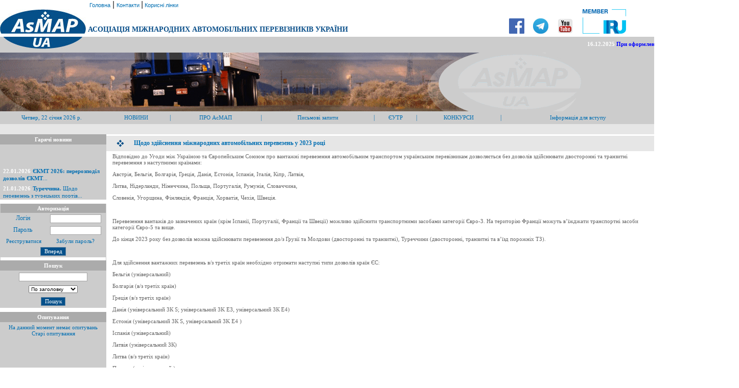

--- FILE ---
content_type: text/html
request_url: http://www.asmap.org.ua/index1.php?idt=68511&langid=1
body_size: 29616
content:
<html>
<head>
<META content="text/html; charset=windows-1251" http-equiv="Content-Type">
<META name="Author" content="M. Churkin">
<LINK href="/includes/style.css" rel=stylesheet>
<script language="JavaScript">
<!--
function win()
        {
        subscribe=window.open("","subscribe","width=300,height=200,top=0,left=0,titlebar=no,toolbar=no,location=no,status=no,menubar=no,scrollbars=no,resizable=no");
        subscribe.document.open();
        subscribe.document.write("<html><head><title>пЮЯЯШКЙЮ МНБНЯРЕИ</title></head><body topmargin='0' leftmargin='0' marginwidth='0' marginheight='0'><table width='300' height='200' border='0' cellspacing='0' cellpadding='0'><tr><td height='180' align='center' valign='middle' style='font-family:Verdana;font-size:11px;'>хДЕР ОНДОХЯЙЮ, ФДХРЕ...</td></tr><tr><td height='20' align='center' valign='middle'><font style='font-family:Verdana;font-size:9px;color:#CCCCCC'></font></a></td></tr></table></body></html>");
        subscribe.document.close();
        document.sr_subscribe.submit();
        }
//-->
</script>

<SCRIPT language=javascript>
<!--
function obj_find(what, where)
{var x,p;
if(!where) where=document;
if(!(x=where[what]) && where.all) x=where.all[what];
for (i=0;!x&&i<where.forms.length;i++) x=where.forms[i][what];
for(i=0;!x&&where.layers&&i<where.layers.length;i++) x=obj_find(what, where.layers[i].document);
return x;}

function sub_over(num)
{var x,i;
for (i=0; i<5; i++) if (num != i) sub_out(i);
if ((x=obj_find("sub"+num)) != null) {v = 'show';
  if (x.style) {x = x.style; v='visible';}
  x.visibility=v;}
}

function sub_out(num)
{if ((x=obj_find("sub"+num)) != null) {
  v = 'hide';
  if (x.style) {x = x.style; v='hidden';}
  x.visibility=v;}
}
//-->
</SCRIPT>

<!--img width="1600" height="143" style="position: absolute; background-color: rgb(204, 204, 204);* src=/images/index_Canvas.gif-->
<!--img width="1600" height="143" style="position: absolute; display: block; background-color: rgb(204, 204, 204); width: 1280px; height: 115px;" src=/images/text.gif-->
<!--script src="https://code.createjs.com/createjs-2015.11.26.min.js"></script-->
<script src="libs/createjs-2015.11.26.min.js"></script>
<!--script src="/index_Canvas.js"></script-->
<script src="libs/index_Canvas.js"></script>
<script>
var canvas, stage, exportRoot, anim_container, dom_overlay_container, fnStartAnimation;
function init() {
	canvas = document.getElementById("canvas");
	anim_container = document.getElementById("animation_container");
	dom_overlay_container = document.getElementById("dom_overlay_container");
	var comp=AdobeAn.getComposition("AA951CFCC31C604089676144F184C6F6");
	var lib=comp.getLibrary();
	var loader = new createjs.LoadQueue(false);
	loader.addEventListener("fileload", function(evt){handleFileLoad(evt,comp)});
	loader.addEventListener("complete", function(evt){handleComplete(evt,comp)});
	var lib=comp.getLibrary();
	loader.loadManifest(lib.properties.manifest);
}
function handleFileLoad(evt, comp) {
	var images=comp.getImages();	
	if (evt && (evt.item.type == "image")) { images[evt.item.id] = evt.result; }	
}
function handleComplete(evt,comp) {
	//This function is always called, irrespective of the content. You can use the variable "stage" after it is created in token create_stage.
	var lib=comp.getLibrary();
	var ss=comp.getSpriteSheet();
	var queue = evt.target;
	var ssMetadata = lib.ssMetadata;
	for(i=0; i<ssMetadata.length; i++) {
		ss[ssMetadata[i].name] = new createjs.SpriteSheet( {"images": [queue.getResult(ssMetadata[i].name)], "frames": ssMetadata[i].frames} )
	}
	exportRoot = new lib.index_Canvas();
	stage = new lib.Stage(canvas);	
	//Registers the "tick" event listener.
	fnStartAnimation = function() {
		stage.addChild(exportRoot);
		createjs.Ticker.setFPS(lib.properties.fps);
		createjs.Ticker.addEventListener("tick", stage);
	}	    
	//Code to support hidpi screens and responsive scaling.
	function makeResponsive(isResp, respDim, isScale, scaleType) {		
		var lastW, lastH, lastS=1;		
		window.addEventListener('resize', resizeCanvas);		
		resizeCanvas();		
		function resizeCanvas() {			
			var w = lib.properties.width, h = lib.properties.height;			
			var iw = window.innerWidth, ih=window.innerHeight;			
			var pRatio = window.devicePixelRatio || 1, xRatio=iw/w, yRatio=ih/h, sRatio=1;			
			if(isResp) {                
				if((respDim=='width'&&lastW==iw) || (respDim=='height'&&lastH==ih)) {                    
					sRatio = lastS;                
				}				
				else if(!isScale) {					
					if(iw<w || ih<h)						
						sRatio = Math.min(xRatio, yRatio);				
				}				
				else if(scaleType==1) {					
					sRatio = Math.min(xRatio, yRatio);				
				}				
				else if(scaleType==2) {					
					sRatio = Math.max(xRatio, yRatio);				
				}			
			}			
			canvas.width = w*pRatio*sRatio;			
			canvas.height = h*pRatio*sRatio;
			canvas.style.width = dom_overlay_container.style.width = anim_container.style.width =  w*sRatio+'px';				
			canvas.style.height = anim_container.style.height = dom_overlay_container.style.height = h*sRatio+'px';
			stage.scaleX = pRatio*sRatio;			
			stage.scaleY = pRatio*sRatio;			
			lastW = iw; lastH = ih; lastS = sRatio;            
			stage.tickOnUpdate = false;            
			stage.update();            
			stage.tickOnUpdate = true;		
		}
	}
	makeResponsive(false,'both',false,1);	
	AdobeAn.compositionLoaded(lib.properties.id);
	fnStartAnimation();
}
</script>

<title>АСОЦІАЦІЯ МІЖНАРОДНИХ АВТОМОБІЛЬНИХ ПЕРЕВІЗНИКІВ УКРАЇНИ</title>
</head>
<body leftmargin=0 topmargin=0>
<table cellpadding=0 cellspacing=0 border=0 width=100%>
<tr>
<td align=center valign=bottom></td>
<td align=left valign=bottom>&nbsp;<a href=/index.php?langid=1> Головна</a> |<!--a href=/forums/index.php target=_newblank>Форум</a> |--> <a href=/index1.php?page=cont&langid=1> Контакти </a>|<a href=/index1.php?page=link&langid=1> Корисні лінки </a>  </td>
</tr>
<tr>
<td align=center valign=bottom><img src=/images/asmap_1.jpg></td>
<td align=left valign=bottom><font face=verdana color=#06518A class=h><b>&nbsp;АСОЦІАЦІЯ МІЖНАРОДНИХ АВТОМОБІЛЬНИХ ПЕРЕВІЗНИКІВ УКРАЇНИ</td>
<td align=left valign=bottom><a href="https://www.facebook.com/ASMAP.Ukraine/" target="_blank"><img src=/images/asmap_f.png width="30" border=0 ></td>
<td align=left valign=bottom><a href="https://t.me/asmap_ua" target="_blank"><img src=/images/asmap_tel.jpg width="30" border=0 ></td>
<td align=left valign=bottom><a href="https://www.youtube.com/channel/UClKk30xAcODjhDj8jqnmvYA/videos" target="_blank"><img src=/images/asmap_y.jpg width="30" border=0 ></td>
<td><a href="https://www.iru.org" target="_blank"><img src=/images/IRU_Logo.png border=0></a></td>
<!--td><a href="?page=glavn&langid=1&act="><img src=/images/ua.jpg border=0></a><!--<img src=/images/en.jpg ><a href="?page=glavn&langid=2&act="><img src=/images/ru.jpg border=0></a>--></td-->
</tr>
<tr>
<td align=right height=6 width=100% colspan=6>
</td>
</tr>
<tr>
<td align=center valign=top bgcolor=#cccccc><img src=/images/asmap_2.jpg></td>
<td align=right bgcolor=#cccccc colspan=5 class=p2>
<MARQUEE  BEHAVIOR=SCROLL SCROLLAMOUNT=2 SCROLLDELAY=1 width=100% height=15 onmouseover='this.scrollAmount =0;' onmouseout='this.scrollAmount =2;'>

<b>16.12.2025</b>&nbsp;<a href=/index1.php?idt=69413><font color=blue><b>При оформленні декларації Т1 вибирай АсМАП!</b></font></a>&nbsp;&nbsp;&nbsp;&nbsp;<b>16.06.2025</b>&nbsp;<a href=/index1.php?idt=69423><b>Шановні перевізники для Ваших послуг TIR-паркінг АсМАП України!</b></a>&nbsp;&nbsp;&nbsp;&nbsp;<b>04.02.2022</b>&nbsp;<a href=/index1.php?idt=64479><b>Доставка книжок МДП кур’єрською службою доставки.</b></a>&nbsp;&nbsp;&nbsp;&nbsp;<b>14.04.2014</b>&nbsp;<a href=/index1.php?idt=62497><font color=#B01D53><b>Почни з себе, нe давай хабарів!</b></font></a>&nbsp;&nbsp;&nbsp;&nbsp;</MARQUEE>


</td>
</tr>
<tr>
<td align=left width=100% colspan=7 bgcolor=#cccccc>
<body onload="init();" style="margin:0px;">
	<div id="animation_container" style="background-color:rgba(204, 204, 204, 1.00); width:1280px; height:115px">
		<canvas id="canvas" width="1280" height="115" style="position: absolute; display: block; background-color:rgba(204, 204, 204, 1.00);"></canvas>
		<div id="dom_overlay_container" style="pointer-events:none; overflow:hidden; width:1280px; height:115px; position: absolute; left: 0px; top: 0px; display: block;">
		</div>
	</div>
</body>
<!--object classid="clsid:D27CDB6E-AE6D-11cf-96B8-444553540000"
codebase="http://download.macromedia.com/pub/shockwave/cabs/flash/swflash.cab#version=6,0,0,0"
width="1280" height="115" >
      <param name="movie" value="/images/1_nl.swf" />
      <param name="quality" value="high" />
      <param name="scale" value="noborder" />
      <param name="wmode" value="transparent" />
          <param name=menu value=false>
      <param name="bgcolor" value="#FFFFFF" />
      <embed src="/images/main_nl.swf"
width="1000" height="115" quality="high" scale="noborder" wmode="transparent" bgcolor="#FFFFFF" menu="false"
type="application/x-shockwave-flash" pluginspage="http://www.macromedia.com/go/getflashplayer"></embed>
    </object-->
</td>
</tr>
<tr>

<td align=right bgcolor=#cccccc colspan=6>





<!-- BODY START HERE -->
<TABLE cellSpacing=0 cellPadding=0 width="100%" bgColor=#a5a5a5 border=0 >
  <TBODY>
  <TR>
    <TD align=CENTER class=p1>
<!-- START of main menu -->
      <SCRIPT language=JavaScript>
<!--
menusSub="<A HREF='/view_news.php?langid=1' >Інформація Департаментів Секретаріату Асоціації </A> | <A HREF='/index3.php?page=news&langid=1&title=новин' >Список новин</A>  "
imageSub="<!--A HREF='/index4.php?page=slovo&langid=1' >Президент АсМАП </A--><A HREF='/index4.php?page=information_asma&langid=1' >Інформація про АсМАП </A> | <A HREF='/index1.php?page=statut&langid=1' >Статут</A> | <A HREF='/prew.php?td=62125&ccs=2;?>' >Кодекс професійної етики</A> | <A HREF='/index4.php?page=adress&langid=1' >Адреса та реквізити</A> | <A HREF='/index4.php?page=information_rada&langid=1' >Рада та Ревізійна комісія</A> | <A HREF='/indexs.php?page=secretariat&langid=1' >Секретаріат  </A> | <A HREF='/index4.php?page=tir&langid=1' > Відділ МДП   </A> | <A HREF='/index4.php?page=vstup&langid=1' > Інформація для вступу  </A>"
visaSub="<!--A HREF='/index1.php?page=zapP&langid=1' >Письмові запити </A>  <A HREF='/index1.php?page=visaP&langid=1' >Візи Республіки Польща </A> | <A HREF='/index1.php?page=visaH&langid=1' >Візи Угорщини </A>  | <A HREF='/index1.php?page=visaLy&langid=1' >Візи Литви </A-->"
miscSub="<A HREF='http://www2.asmap.org.ua/forums/index.php?showforum=4' > Техніка  </A> | <A HREF='http://www2.asmap.org.ua/forums/index.php?showforum=5' >Запчастини</A> | <A HREF='http://www2.asmap.org.ua/forums/index.php?showforum=6' >Послуги</A> | <A HREF='http://www2.asmap.org.ua/forums/index.php?showforum=7' >Різне</A>"
tutorialSub="<A HREF='/index1.php?page=perevozchik&langid=1' >Кращий перевізник року</A> | <A HREF='/index1.php?page=avar&langid=1' >За роботу без аварій та Всеукраїнський конкурс професійної майстерності водіїв</A> | <A HREF='/index1.php?page=manG&langid=1' >Відзнака МСАТ для керівників АТП</A> "
tutSub=" "

//-->
</SCRIPT>

<TABLE cellSpacing=0 cellPadding=1 width=100% bgColor=#cccccc border=0 class=p1><TR>

  <TD align=center width=200 class=p5 height=25>Четвер, 22 cічня 2026 р. <br>
    </td>
  <TD align=center  onmouseover="this.style.backgroundColor='#E6E6E6';" onmouseout="this.style.backgroundColor='#cccccc';"> <A  onmouseover=FadeIn(menusSub) href="javascript://">НОВИНИ</A></td>
  <TD align=center width=1> | </td>
  <TD align=center  onmouseover="this.style.backgroundColor='#E6E6E6';" onmouseout="this.style.backgroundColor='#cccccc';"><A  onmouseover=FadeIn(imageSub) href="javascript://">ПРО АсМАП</A></td>
  <TD align=center width=1> | </td>
  <TD align=center  onmouseover="this.style.backgroundColor='#E6E6E6';" onmouseout="this.style.backgroundColor='#cccccc';"><A  onmouseover=FadeIn(imageSub) href="/index1.php?page=zapP&langid=1">Письмові запити</A></td>
  <TD align=center width=1> | </td>
  <TD align=center  onmouseover="this.style.backgroundColor='#E6E6E6';" onmouseout="this.style.backgroundColor='#cccccc';"><A onmouseover=FadeIn(tutSub) href="/view_news.php?langid=1&dept=19">ЄУТР</A></td>
  <TD align=center width=1> | </td>
  <TD align=center  onmouseover="this.style.backgroundColor='#E6E6E6';" onmouseout="this.style.backgroundColor='#cccccc';"><A  onmouseover=FadeIn(tutorialSub) href="javascript://">КОНКУРСИ</A></td>
  <TD align=center width=1> | </td>
  <TD align=center  onmouseover="this.style.backgroundColor='#E6E6E6';" onmouseout="this.style.backgroundColor='#cccccc';"><A  onmouseover=FadeIn(tutSub) href="/index4.php?page=vstup&langid=1">Інформація для вступу</A></td>
  <!--TD align=center  onmouseover="this.style.backgroundColor='#E6E6E6';" onmouseout="this.style.backgroundColor='#cccccc';"><A  onmouseover=FadeIn(tutSub) href="/trans_sys.php?act=view">ДОШКА ОГОЛОШЕНЬ</A></td-->
  <!--TD align=center width=1> | </td-->
  <!--TD align=center  onmouseover="this.style.backgroundColor='#E6E6E6';" onmouseout="this.style.backgroundColor='#cccccc';"><A onmouseover=FadeIn(tutSub) href="/guest.php?act=add">ГОСТЬОВА</A></td-->







   </TR>

   <TR><TD colspan=17 bgcolor=#e6e6e6 height=20>

            <SCRIPT language=JavaScript>
<!--
fadeFace="verdana";
fadeSize="1";
fadeWidth="100%";
fadeHeight=[1, "lines"] // You can make the second string "lines" or "px".
fadeSpeed=15; // Lower the number the faster, in milliseconds.
fadePause=50; // The length of the pause when switching messages, in milliseconds.

// both colors must be the same length to work correctly
colors=["#330099", "#3300CC", "#3300FF", "#3333FF", "#3366FF", "#3399FF", "#33CCFF", "#33FFFF", "#000000"]
linkcolors=["#330099", "#3300CC", "#3300FF", "#3333FF", "#3366FF", "#3399FF", "#33CCFF", "#33FFFF", "#006Eb2"]

///////////// NO MORE CONFIGURING BELOW THIS LINE /////////////

IE=document.all;NS=document.layers;NS6=document.getElementById&&!document.all;BRs='';thehex=-1;theStr="";
if (fadeHeight[1]=="lines") for (i=0;i<fadeHeight[0];i++) {BRs+="<BR>"}
if (NS) {document.write('<ILAYER id=fadeLayer><FONT SIZE="'+fadeSize+'" FACE="'+fadeFace+'">'+((!NS)?BRs:'')+'<LAYER id=fadeLayer width='+fadeWidth+((fadeHeight[1]=="px")?" height="+fadeHeight+"":"")+' TOP=0 LEFT=0></LAYER></ILAYER>')}
else {document.write('<DIV id=baseFadeLayer style="position:relative;width:'+fadeWidth+((fadeHeight[1]=="px")?";height:"+fadeHeight+"":"")+'"><FONT SIZE="'+fadeSize+'" FACE="'+fadeFace+'">'+BRs+'<DIV id=fadeLayer STYLE="position:absolute;top:0;left:0;z-index:2;width:100%" ALIGN=CENTER></DIV></DIV>')}

function fadeText(type, which) {
if(window.fadetimeout){clearTimeout(fadetimeout);fadetimeout=''}
textStr=""
if (thehex<colors.length-1&&type=="in"||thehex>-1&&type=="out") {
if(type=="in"){thehex++;theStr=which}
else{thehex--;}
textStr="<FONT FACE=verdana SIZE=2 COLOR='"+colors[thehex]+"'>";
textStrs=theStr.split('>')

// If links in the string, adds colors to them
if (textStrs.length>1) {
for (i=0;i<textStrs.length;i++) {
textStr+=textStrs[i]+((i<textStrs.length-1)?">":"")
if (textStrs[i].charAt(textStrs[i].length-1).toLowerCase()=="a")textStr+="</FONT><FONT COLOR="+colors[thehex]+""+((NS6)?" SIZE="+fadeSize+" FACE="+fadeFace:"")+">"
if (textStrs[i].charAt(textStrs[i].indexOf('<')+1).toLowerCase()=="a")textStr+="<FONT COLOR="+linkcolors[thehex]+">"}}

// If no links in the string, just outputs original string
else {textStr+=theStr}

if(thehex==-1){textStr=""}

// Writes the string
// NS6 writes to 2 layers making the fade smoother
if (NS6)document.getElementById('fadeLayer').innerHTML=textStr;
if (IE)fadeLayer.innerHTML=textStr;
if (NS){document.layers["fadeLayer"].document.layers["fadeLayer"].document.write("<DIV ALIGN='CENTER'>"+textStr+"</DIV>")
document.layers["fadeLayer"].document.layers["fadeLayer"].document.close()}

fadetimeout=setTimeout('fadeText("'+type+'", "'+which+'")', fadeSpeed);}}

function FadeIn(message) {
if(window.tryingfade){clearTimeout(tryingfade);tryingfade="";}
if(thehex==-1){tryingfade=setTimeout('fadeText("in", "'+message+'")',fadeSpeed*2);}
else if (thehex<colors.length-1&&message==theStr||message!=theStr&&thehex>-1||thehex&&thehex<colors.length-1){
tryingfade=setTimeout('FadeIn("'+message+'")',fadeSpeed)
if(thehex==colors.length-1){fadeText('out')}}}

function FadeOut() {
if(window.tryingfade){clearTimeout(tryingfade);tryingfade="";}
fadeText('out');}

//-->
</SCRIPT>
          </TD></TR></TABLE></TD></TR></TABLE>
</CENTER>


<!-- BODY END HERE -->





</td>
</tr>
</table>
<table cellpadding=0 cellspacing=0 border=0 height=60% >
<tr>
<td align=center bgcolor=#cccccc class=p1  valign=top width=200>

<table cellpadding=4 cellspacing=0 border=0 bgcolor=#7f7f7f height=100>
 <tr>
  <td align=center bgcolor=#ababab class=p2  valign=top width=200 >

  Гарячі новини</td></tr>
   <tr><td align=center bgcolor=#cccccc   valign=top>

<MARQUEE DIRECTION=up BEHAVIOR=SCROLL SCROLLAMOUNT=1 SCROLLDELAY=10 width=100% height=100 onmouseover='this.scrollAmount =0;' onmouseout='this.scrollAmount =1;'><table cellpadding=1 cellspacing=1 border=0  width=200><tr><td valign=top align=left height=15><b> <span class=p2>22.01.2026</b></span>&nbsp;</b><font class=p4><a href=/index1.php?idt=69647&langid=1><b>ЄКМТ 2026: перерозподіл дозволів ЄКМТ</b>...</a>&nbsp;&nbsp;&nbsp;&nbsp;</td></tr></table><table cellpadding=1 cellspacing=1 border=0  width=200><tr><td valign=top align=left height=15><b> <span class=p2>21.01.2026</b></span>&nbsp;</b><font class=p4><a href=/index1.php?idt=69646&langid=1><b>Туреччина.</b> Щодо перевезень з турецьких портів...</a>&nbsp;&nbsp;&nbsp;&nbsp;</td></tr></table><table cellpadding=1 cellspacing=1 border=0  width=200><tr><td valign=top align=left height=15><b> <span class=p2>16.01.2026</b></span>&nbsp;</b><font class=p4><a href=/index1.php?idt=69645&langid=1><b>Щодо проведення вебінару з правил застосування електронної системи дозволів ЄКМТ</b>...</a>&nbsp;&nbsp;&nbsp;&nbsp;</td></tr></table><table cellpadding=1 cellspacing=1 border=0  width=200><tr><td valign=top align=left height=15><b> <span class=p2>14.01.2026</b></span>&nbsp;</b><font class=p4><a href=/index1.php?idt=69642&langid=1><b>Щодо видачі дозволів ЄКМТ.</b>...</a>&nbsp;&nbsp;&nbsp;&nbsp;</td></tr></table><table cellpadding=1 cellspacing=1 border=0  width=200><tr><td valign=top align=left height=15><b> <span class=p2>14.01.2026</b></span>&nbsp;</b><font class=p4><a href=/index1.php?idt=69641&langid=1><b>Щодо оформлення дозволів квоти 2026 року на проїзд по територіях іноземних держав за копіями ...</a>&nbsp;&nbsp;&nbsp;&nbsp;</td></tr></table><table cellpadding=1 cellspacing=1 border=0  width=200><tr><td valign=top align=left height=15><b> <span class=p2>12.01.2026</b></span>&nbsp;</b><font class=p4><a href=/index1.php?idt=69639&langid=1><b>Про звернення АсМАП України щодо роботи Прикордонної ветеринарної інспекції Польщі в Дорохусь...</a>&nbsp;&nbsp;&nbsp;&nbsp;</td></tr></table></MARQUEE>
</td></tr>
<tr><td align=center bgcolor=#ffffff class=p2  valign=top width=200 height=3></td></tr><tr>
</table>


<center>


<table cellpadding=3 cellspacing=0 border=0 bgcolor=#7f7f7f>
<tr>
<td align=center bgcolor=#ababab class=p2  valign=top width=200 colspan=2>Авторизація</td></tr>
<form action=/login.php method=post>
<tr><td align=center bgcolor=#cccccc class=p1  valign=top>Логін</td><td align=center bgcolor=#cccccc class=p1  valign=top><input  type=text name=username style="width: 100px;"></td></tr>
<tr><td align=center bgcolor=#cccccc class=p1  valign=top>Пароль</td><td align=center bgcolor=#cccccc class=p1  valign=top><input type=password name=password style="width: 100px;"></td></tr>
<tr><td align=center bgcolor=#cccccc class=p1  valign=top ><a href=/registration.php?act=add>&nbsp;Реєструватися</a></td><td align=center bgcolor=#cccccc class=p1  valign=top ><a href=/rem_pas.php?act=add>Забули пароль?</a></td></tr>
<tr><td align=center bgcolor=#cccccc class=p1 colspan=2 valign=top><input type=submit value='Вперед' style="cursor:hand; background: #05508A; border: 1pt solid #5C819E; color: white"></td></tr>
<tr><td align=center bgcolor=#ffffff class=p2  valign=top width=200 height=3 colspan=2></td></tr><tr>
</form>
</table>

</center>


<table cellpadding=4 cellspacing=0 border=0 bgcolor=#7f7f7f>
 <tr>
  <td align=center bgcolor=#ababab class=p2  valign=top width=200>Пошук</td></tr>
 <tr><form action=/search.php method=post>
  <td align=center bgcolor=#cccccc class=p1  valign=top><input type=text name=search></td></tr><tr><td align=center bgcolor=#cccccc class=p1  valign=top><select name=type style="font-size:10px; width=134px"><option value=zagol>По заголовку</option><option value=text>По тексту</option><option value=key>Ключьові слова</option></td></tr>
 <tr><td align=center bgcolor=#cccccc class=p1  valign=top ><input type=hidden value='1' name=langid><input type=submit value='Пошук' style="cursor:hand; background: #05508A; border: 1pt solid #5C819E; color: white"></td></tr>
 <tr><td align=center bgcolor=#ffffff class=p2  valign=top width=200 height=3 ></td></tr><tr>
  </form>
 </table>


<table cellpadding=4 cellspacing=0 bgcolor=#7f7f7f border=0 valign=top>
<tr>
<td align=center bgcolor=#ababab class=p2  valign=top width=200 >Опитування</td></tr>
<tr><td align=left bgcolor=#cccccc class=p1  valign=top >

<center><font class=p5>На данний момент немає опитувань<br><center><a href='/vote.php'>Старі опитування</a>
</td></tr>
</table>

</td>
<td bgcolor=#ffffff width=100% align=left valign=top class=p4>
<table border=0 cellpadding=0 cellspacing=0 valign=top width=100%><tr><td height=3 bgcolor=#ffffff width=100% colspan=2></td></tr><tr><td bgcolor=#E6E6E6 class=p1 align=center valign=middle height=30 width=5%><img src=images/pict.gif ></td><td bgcolor=#E6E6E6 width=95% class=p1 align=left valign=middle height=30><b>Щодо здійснення міжнародних автомобільних перевезень у 2023 році</b></td></tr><tr><td colspan=3 bgcolor=#ffffff height=100% valign=top class=p><table border=0 cellpadding=0 cellspacing=4 width=100% ><tr><td width=15>&nbsp;</td><td width=100% #E1EBE0 valign=top class=p4><p>Відповідно до Угоди між Україною та Європейським Союзом про вантажні перевезення автомобільним транспортом українським перевізникам дозволяється без дозволів здійснювати двосторонні та транзитні перевезення з наступними країнами:</p>

<p>Австрія, Бельгія, Болгарія, Греція, Данія, Естонія, Іспанія, Італія, Кіпр, Латвія,</p>

<p>Литва, Нідерланди, Німеччина, Польща, Португалія, Румунія, Словаччина,</p>

<p>Словенія, Угорщина, Фінляндія, Франція, Хорватія, Чехія, Швеція.</p>

<p>&nbsp;</p>

<p>Перевезення вантажів до зазначених країн (крім Іспанії, Португалії, Франції та Швеції) можливо здійснити транспортними засобами категорії Євро-3. На територію Франції можуть в&rsquo;їжджати транспортні засоби категорії Євро-5 та вище.</p>

<p>До кінця 2023 року без дозволів можна здійснювати перевезення до/з Грузії та Молдови (двосторонні та транзитні), Туреччини (двосторонні, транзитні та в&rsquo;їзд порожніх ТЗ).</p>

<p>&nbsp;</p>

<p>Для здійснення вантажних перевезень в/з третіх країн необхідно отримати наступні типи дозволів країн ЄС:</p>

<p>Бельгія (універсальний)</p>

<p>Болгарія (в/з третіх країн)</p>

<p>Греція (в/з третіх країн)</p>

<p>Данія (універсальний 3К S; універсальний 3K E3, універсальний 3К Е4)</p>

<p>Естонія (універсальний 3К S, універсальний 3K E4 )</p>

<p>Іспанія (універсальний)</p>

<p>Латвія (універсальний 3К)</p>

<p>Литва (в/з третіх країн)</p>

<p>Польща ( універсальний )</p>

<p>Португалія (універсальний 3К&nbsp; S)</p>

<p>Румунія (в/з третіх країн)</p>

<p>Словаччина (в/з третіх країн)</p>

<p>Словенія (в/з третіх країн)</p>

<p>Фінляндія (в/з третіх країн)</p>

<p>Франція (універсальний Е5)</p>

<p>Чехія (універсальний 3K)</p>

<p>Швеція (в/з третіх країн Е5; в/з третіх країн Е6 )</p>

<p>&nbsp;</p>

<p>На сьогодні на ПВД були передані дозволи на міжнародні перевезення квоти 2023 року наступних країн:&nbsp;Азербайджан, Вірменія, Греція, Данія, Іспанія, Латвія, Македонія, Молдова, Норвегія, Португалія, Словаччина, Туреччина, Туркменістан, Угорщина, Фінляндія, Хорватія, Чехія.</p>

<p>Наявні в пунктах видачі дозволи відображаються на сайті Укртрансбезпеки в розділі &laquo;Рух дозволів&raquo; за посиланням <a href="http://ekis.dsbt.gov.ua:9998/exch/showmove.html" style="color:blue; text-decoration:underline" target="_blank">http://ekis.dsbt.gov.ua:9998/exch/showmove.html</a>.</p>

<p>Замовити дозволи на міжнародні перевезення можна он-лайн в особистому кабінеті Системи &laquo;ШЛЯХ&raquo;.</p>

<p><span class="p3">Департамент транспортної політики</span></p>
</td></tr></table></td></tr></table></td>
</tr>
</table>
<table cellpadding=8 cellspacing=0 bgcolor=#7f7f7f border=0 valign=center width=100%>
<tr>
<td colspan=8 align=center bgcolor=#ababab class=p2  valign=center>Рекомендуємо до співпраці</td></tr>
<noindex>
<tr>
<td align=center bgcolor=#cccccc class=p1  valign=center >
<center><a href='http://www.uts.in.ua' target=_blank><img border=0 src='/images/uts.jpg' alt='www.uts.in.ua'>
</td>
<td align=center bgcolor=#cccccc class=p1  valign=center >
<center><a href='/index1.php?idt=69467&langid=1' target=_blank><img border=0 src='/images/helpDasmap.png' style="width:190px">
</td>
<td align=center bgcolor=#cccccc class=p1  valign=center >
<center><a href='https://auto-pravo.com/' target=_blank><img border=0 src='/images/auto_pravo.png' alt=''>
</td>
<td align=center bgcolor=#cccccc class=p1  valign=center >
<center><a href='/index1.php?idt=69413' ><img alt="" src="/images/t1.jpg" style="width:189px" />
</td>
<td align=center bgcolor=#cccccc class=p1  valign=center >
<center><a href='https://asap-advokat.com/' target=_blank><img border=0 src='/images/asap.gif' alt=''>
</td>
<td align=center bgcolor=#cccccc class=p1  valign=center >
<center><a href='https://www.nkcasmap.com.ua/' target=_blank><img border=0 src='/images/nkc.jpg' alt='https://www.nkcasmap.com.ua/'>
</td>
<!--td align=center bgcolor=#cccccc class=p1  valign=center >
<center><a href='/info/shell/shell.pdf' target=_blank><img border=0 src='/info/shell/shell.png' alt=''>
</td>
<td align=center bgcolor=#cccccc class=p1  valign=center >
<center><a href='https://kyivavtotech.com.ua/?utm_source=asmap&utm_medium=banner&utm_campaign=asmap_nov&utm_id=ban' rel="nofollow" target=_blank><img border=0 src='/images/kyivavtotech.gif' style="width:189px">
</td-->
<td align=center bgcolor=#cccccc class=p1  valign=center >
<center><a href='/index1.php?idt=69423' rel="nofollow" target=_blank><img border=0 src='/images/tir_p.gif' style="width:190px">
</td>
</tr>
<tr>
<td colspan=8 align=center bgcolor=#ababab class=p2  valign=center width=100% ></td>
</tr>
<tr>
<td align=center bgcolor=#cccccc class=p1  valign=center >
<center><a href='https://tirepd.iru.org/' target=_blank><img border=0 src='/images/tirepd.jpg' alt='http://www.tirepd.org/'>
</td>
<td align=center bgcolor=#cccccc class=p1  valign=center >
<center><a href='https://www.iru.org/apps/transpark-app' rel="nofollow" target=_blank><img border=0 src='/images/transparklogo_home.png' alt='www.iru.org/index/transpark-app'>
</td>
<td align=center bgcolor=#cccccc class=p1  valign=center >
<center><a href='https://www.youtube.com/channel/UClKk30xAcODjhDj8jqnmvYA' rel="nofollow" target=_blank><img border=0 src='/images/ak.jpg' alt=''>
</td>
<!--td align=center bgcolor=#cccccc class=p1  valign=center >
<center><a href='https://stenalinefreight.com/%D0%BF%D0%BE%D1%80%D0%BE%D0%BC-%D0%B4%D0%BE-%D1%88%D0%B2%D0%B5%D1%86%D1%96%D1%97' rel="nofollow" target=_blank><img border=0 src='/images/StenaLine.gif' alt='https://stenaline.com/' style="width:190px">
</td>
<td align=center bgcolor=#cccccc class=p1  valign=center >
<center><a href='http://www.gps.ua/' rel="nofollow" target=_blank><img border=0 src='/images/logo_gps.png' alt='www.gps.ua'>
</td-->
<!--td align=center bgcolor=#cccccc class=p1  valign=center >
<center><a href='/prew.php?td=62185&ccs=2'><img border=0 src='/images/tov_serv.gif' alt=''>
</td-->
<td align=center bgcolor=#cccccc class=p1  valign=center >
<center><a href='/downloads/pko_ugb.pdf' target=_blank><img border=0 src='/images/ugb.png' alt=''>
</td>
<td align=center bgcolor=#cccccc class=p1  valign=center >
<center><a href='/info/ob_rek.pdf' target=_blank><img border=0 src='/images/ob_logo.jpg' alt=''>
</td>
<td align=center bgcolor=#cccccc class=p1  valign=center >
<center><a href='https://persha.ua/' target=_blank><img border=0 src='/images/LogoP.png' alt='РЎС‚СЂР°С‚РµРіС–С‡РЅРёР№ РїР°СЂС‚РЅРµСЂ'>
</td>
<td align=center bgcolor=#cccccc class=p1  valign=center >
</td>
<!--td align=center bgcolor=#cccccc class=p1  valign=center >
</td-->
</tr>
</noindex>
<tr><td colspan=7width=100% height=20 align=center bgcolor=#05508A><font size=1 color=#ffffff >Copyright &copy; by AsMAP &nbsp;&nbsp;&nbsp;&nbsp;&nbsp;&nbsp;  Powered by <a href=http://www.vis-design.com rel="nofollow"><font size=1 color=#ffffff >Vis-A-Vis</td>
</tr>
</table>
</body>
</html>

--- FILE ---
content_type: application/javascript
request_url: http://www.asmap.org.ua/libs/index_Canvas.js
body_size: 16655
content:
(function (cjs, an) {

var p; // shortcut to reference prototypes
var lib={};var ss={};var img={};
lib.ssMetadata = [
		{name:"index_Canvas_atlas_", frames: [[0,0,1021,283],[0,285,1004,210],[0,497,1004,208],[0,707,314,140]]}
];


// symbols:



(lib.Image1 = function() {
	this.initialize(ss["index_Canvas_atlas_"]);
	this.gotoAndStop(0);
}).prototype = p = new cjs.Sprite();



(lib.Image11 = function() {
	this.initialize(ss["index_Canvas_atlas_"]);
	this.gotoAndStop(1);
}).prototype = p = new cjs.Sprite();



(lib.Image9 = function() {
	this.initialize(ss["index_Canvas_atlas_"]);
	this.gotoAndStop(2);
}).prototype = p = new cjs.Sprite();



(lib.Shape5 = function() {
	this.initialize(ss["index_Canvas_atlas_"]);
	this.gotoAndStop(3);
}).prototype = p = new cjs.Sprite();



(lib.Shape12 = function(mode,startPosition,loop) {
	this.initialize(mode,startPosition,loop,{});

	// Shape Sublayer 1
	this.shape = new cjs.Shape();
	var sprImg_shape = cjs.SpriteSheetUtils.extractFrame(ss["index_Canvas_atlas_"],1);
	sprImg_shape.onload = function(){
		this.shape.graphics.bf(sprImg_shape, null, new cjs.Matrix2D(1,0,0,1,-502,-105)).s().p("EhObAQaMAAAggzMCc3AAAMAAAAgzg")
	}.bind(this);

	this.timeline.addTween(cjs.Tween.get(this.shape).wait(1));

}).prototype = p = new cjs.MovieClip();
p.nominalBounds = new cjs.Rectangle(-502,-105,1004,210);


(lib.Shape10 = function(mode,startPosition,loop) {
	this.initialize(mode,startPosition,loop,{});

	// Shape Sublayer 1
	this.shape = new cjs.Shape();
	var sprImg_shape = cjs.SpriteSheetUtils.extractFrame(ss["index_Canvas_atlas_"],2);
	sprImg_shape.onload = function(){
		this.shape.graphics.bf(sprImg_shape, null, new cjs.Matrix2D(1,0,0,1,-502,-104)).s().p("EhObAQQMAAAggfMCc3AAAMAAAAgfg")
	}.bind(this);

	this.timeline.addTween(cjs.Tween.get(this.shape).wait(1));

}).prototype = p = new cjs.MovieClip();
p.nominalBounds = new cjs.Rectangle(-502,-104,1004,208);


(lib.Shape6 = function(mode,startPosition,loop) {
	this.initialize(mode,startPosition,loop,{});

	// Shape Sublayer 1
	this.shape = new cjs.Shape();
	this.shape.graphics.f("#FFFFFF").s().p("AgbOQIAA8fIA3AAIAAcfg");
	this.shape.setTransform(-1.6,0);

	this.timeline.addTween(cjs.Tween.get(this.shape).wait(1));

}).prototype = p = new cjs.MovieClip();
p.nominalBounds = new cjs.Rectangle(-4.4,-91.2,5.6000000000000005,182.4);


(lib.Shape5_1 = function(mode,startPosition,loop) {
	this.initialize(mode,startPosition,loop,{});

	// Shape Sublayer 1
	this.instance = new lib.Shape5();
	this.instance.parent = this;
	this.instance.setTransform(907,8,0.7616,0.7658);

	this.timeline.addTween(cjs.Tween.get(this.instance).wait(1));

	// Shape Sublayer 1
	this.shape = new cjs.Shape();
	this.shape.graphics.f("#CCCCCC").s().p("AogJqQj8gyjChdQjChdhrh5Qhuh8AAiJQAAiIBuh9QBrh4DCheQDChcD8gzQEEg1EcAAQEeAAEEA1QD8AzDBBcQDDBeBrB4QBtB9AACIQAACJhtB8QhrB5jDBdQjBBdj8AyQkEA2keAAQkcAAkEg2g");
	this.shape.setTransform(1009.6,64.6);

	this.timeline.addTween(cjs.Tween.get(this.shape).wait(1));

}).prototype = p = new cjs.MovieClip();
p.nominalBounds = new cjs.Rectangle(869.4,-2.6,280.4,134.4);


(lib.Shape4 = function(mode,startPosition,loop) {
	this.initialize(mode,startPosition,loop,{});

	// Shape Sublayer 1
	this.shape = new cjs.Shape();
	this.shape.graphics.f("#FFFFFF").s().p("AgQDwQg/gjg0gnIAAAWIkNAAIAAjHIBRAAQhThugOh2IBrAAQAhBKBCBHQB+CEDlBnQB9A5CTAqg");

	this.timeline.addTween(cjs.Tween.get(this.shape).wait(1));

}).prototype = p = new cjs.MovieClip();
p.nominalBounds = new cjs.Rectangle(-41.6,-24,83.30000000000001,48);


(lib.Shape3 = function(mode,startPosition,loop) {
	this.initialize(mode,startPosition,loop,{});

	// Shape Sublayer 1
	this.shape = new cjs.Shape();
	this.shape.graphics.f("#FFFFFF").s().p("EA7ZAKkQkTg4jThmQjVhlh0iDQh4iJAAiUQAAiVB4iIQB0iFDVhlQAtgWAxgTMiR4AAAIAAiJMCZyAAAQDoglD6ABQD6gBDoAlIF5AAIAABaQB4AnBoAxQDTBlB1CFQB4CIAACVQAACUh4CJQh1CDjTBlQjUBmkTA4QkdA6k3AAQk3AAkdg6g");
	this.shape.setTransform(33.575,62.8497);

	this.timeline.addTween(cjs.Tween.get(this.shape).wait(1));

}).prototype = p = new cjs.MovieClip();
p.nominalBounds = new cjs.Rectangle(-559.2,-10.5,1185.6,146.7);


(lib.Shape2 = function(mode,startPosition,loop) {
	this.initialize(mode,startPosition,loop,{});

	// Shape Sublayer 1
	this.shape = new cjs.Shape();
	var sprImg_shape = cjs.SpriteSheetUtils.extractFrame(ss["index_Canvas_atlas_"],0);
	sprImg_shape.onload = function(){
		this.shape.graphics.bf(sprImg_shape, null, new cjs.Matrix2D(1,0,0,1,-510.5,-141.5)).s().p("EhPwAWHMAAAgsNMCfhAAAMAAAAsNg")
	}.bind(this);

	this.timeline.addTween(cjs.Tween.get(this.shape).wait(1));

}).prototype = p = new cjs.MovieClip();
p.nominalBounds = new cjs.Rectangle(-510.5,-141.5,1021,283);


// stage content:
(lib.index_Canvas = function(mode,startPosition,loop) {
	this.initialize(mode,startPosition,loop,{});

	// Layer 28
	this.instance = new lib.Shape5_1("single",0);
	this.instance.parent = this;
	this.instance.setTransform(-16.85,-4.15,1.0065,1);

	this.timeline.addTween(cjs.Tween.get(this.instance).wait(395));

	// Layer 10
	this.instance_1 = new lib.Shape4("single",0);
	this.instance_1.parent = this;
	this.instance_1.setTransform(36.15,92.85,1.3998,1.3998);
	this.instance_1.alpha = 0.1992;

	this.timeline.addTween(cjs.Tween.get(this.instance_1).wait(395));

	// Layer 9
	this.instance_2 = new lib.Shape3("single",0);
	this.instance_2.parent = this;
	this.instance_2.setTransform(527.2,6.8,0.9665,1);
	this.instance_2.alpha = 0.1992;

	this.timeline.addTween(cjs.Tween.get(this.instance_2).wait(395));

	// Layer 6
	this.instance_3 = new lib.Shape6("single",0);
	this.instance_3.parent = this;
	this.instance_3.setTransform(1025.25,72.8,0.2857,1.1623);
	this.instance_3.alpha = 0.3008;
	this.instance_3._off = true;

	this.timeline.addTween(cjs.Tween.get(this.instance_3).wait(16).to({_off:false},0).to({x:888.25,y:70.45},4).to({x:751.2,y:68.15},4).to({x:614.2,y:65.8},4).to({x:477.15,y:63.5},4).to({x:340.15,y:61.15},4).to({x:271.65,y:60},2).to({x:281.8,y:60.2},1).wait(1).to({x:291.95,y:60.35},0).to({x:312.25,y:60.75},2).to({x:322.4,y:60.9},1).wait(1).to({x:332.55,y:61.1},0).to({x:352.9,y:61.5},2).to({x:363.05,y:61.65},1).wait(1).to({x:373.2,y:61.85},0).wait(1).to({x:383.35,y:62.05},0).wait(1).to({x:393.5,y:62.2},0).wait(1).to({x:403.65,y:62.4},0).wait(1).to({x:393.65,y:62.8},0).to({x:343.65,y:64.8},5).to({x:358.2},2).to({x:365.45,y:64.75},1).wait(1).to({x:372.75},0).to({x:387.3},2).to({x:394.55,y:64.7},1).wait(1).to({x:401.8},0).to({x:416.35},2).to({x:423.6,y:64.65},1).wait(1).to({x:430.9},0).to({x:445.45},2).to({x:452.7,y:64.6},1).wait(1).to({x:460},0).to({x:481.8},3).to({x:489.05,y:64.55},1).wait(1).to({x:496.35},0).to({x:510.9},2).to({x:518.15,y:64.5},1).wait(1).to({x:525.4},0).to({x:539.95},2).to({x:547.25,y:64.45},1).wait(1).to({x:554.5},0).to({x:576.3},3).to({x:583.6,y:64.4},1).wait(1).to({x:590.85},0).to({x:605.4},2).to({x:612.65,y:64.35},1).wait(1).to({x:619.95},0).to({x:634.5},2).to({x:641.75,y:64.3},1).wait(1).to({x:649},0).to({x:663.55},2).to({x:670.8,y:64.25},1).wait(1).to({x:678.1},0).to({x:699.9},3).to({x:707.2,y:64.2},1).wait(1).to({x:714.45},0).to({x:729},2).to({x:736.25,y:64.15},1).wait(1).to({x:743.55},0).to({x:758.1},2).to({x:765.35,y:64.1},1).wait(1).to({x:772.6},0).to({x:787.15},2).to({x:794.4,y:64.05},1).wait(1).to({x:801.7},0).to({x:816.25},2).to({x:823.5,y:64},1).wait(1).to({x:830.8},0).wait(1).to({x:838.05},0).wait(1).to({x:830.85},0).to({x:384.45},62).to({x:488.1},38).to({x:490.85},1).wait(2).to({x:496.3},0).to({x:730.85},43).to({x:820.85},100).to({x:39.65},16).to({x:-9.15},1).wait(6));

	// Layer 5
	this.instance_4 = new lib.Shape6("single",0);
	this.instance_4.parent = this;
	this.instance_4.setTransform(1011.2,61.6);
	this.instance_4.alpha = 0.3008;
	this.instance_4._off = true;

	this.timeline.addTween(cjs.Tween.get(this.instance_4).wait(35).to({_off:false},0).to({x:474.4},8).to({x:475.1,y:61.55},1).wait(1).to({x:475.85},0).to({x:477.3,y:61.45},2).to({x:478},1).wait(1).to({x:478.7,y:61.4},0).to({x:480.15,y:61.3},2).to({x:480.85},1).wait(1).to({x:481.6,y:61.25},0).wait(1).to({x:482.3,y:61.2},0).wait(1).to({x:483.05},0).to({x:484.45,y:61.1},2).to({x:485.2},1).wait(1).to({x:485.9,y:61.05},0).to({x:487.35,y:60.95},2).to({x:488.05},1).wait(1).to({x:488.8,y:60.9},0).wait(1).to({x:489.5,y:60.85},0).wait(1).to({x:490.2},0).to({x:491.65,y:60.75},2).to({x:492.35},1).wait(1).to({x:493.1,y:60.7},0).wait(1).to({x:493.8,y:60.65},0).wait(1).to({x:494.55},0).to({x:496.7,y:60.5},3).to({x:497.4},1).wait(1).to({x:498.1,y:60.45},0).wait(1).to({x:498.85,y:60.4},0).wait(1).to({x:499.55},0).to({x:501,y:60.3},2).to({x:501.7},1).wait(1).to({x:502.45,y:60.25},0).to({x:503.85,y:60.15},2).to({x:504.6},1).wait(1).to({x:505.3,y:60.1},0).wait(1).to({x:506.05,y:60.05},0).wait(1).to({x:506.75},0).to({x:508.2,y:59.95},2).to({x:508.9},1).wait(1).to({x:509.6,y:59.9},0).wait(1).to({x:510.35,y:59.85},0).wait(1).to({x:511.05},0).to({x:513.2,y:59.7},3).to({x:513.95},1).wait(1).to({x:514.65,y:59.65},0).wait(1).to({x:515.35,y:59.6},0).wait(1).to({x:516.1},0).to({x:517.55,y:59.5},2).to({x:518.25},1).wait(1).to({x:518.95,y:59.45},0).to({x:520.4,y:59.35},2).to({x:521.15},1).wait(1).to({x:521.85,y:59.3},0).wait(1).to({x:522.55,y:59.25},0).wait(1).to({x:523.3},0).wait(1).to({x:524,y:59.2},0).wait(1).to({x:522.5},0).to({x:486.1},24).to({x:451.25},23).to({x:422.45},19).to({x:393.65},19).to({x:381.5},8).to({x:380},1).wait(2).to({x:382.35},0).to({x:485},44).to({x:485.3},3).to({x:485.45},1).wait(1).to({x:485.55},0).to({x:485.95},4).to({x:486.1},1).wait(1).to({x:486.2},0).to({x:486.6},4).to({x:486.75},1).wait(1).to({x:486.85},0).to({x:487.35},5).to({x:487.5},1).wait(1).to({x:487.6},0).to({x:488},4).to({x:488.15},1).wait(1).to({x:488.25},0).to({x:488.75},5).to({x:488.9},1).wait(1).to({x:489},0).to({x:489.4},4).to({x:489.55},1).wait(1).to({x:489.65},0).to({x:490.05},4).to({x:490.2},1).wait(1).to({x:490.3},0).to({x:490.8},5).to({x:490.95},1).wait(1).to({x:491.05},0).to({x:491.45},4).to({x:491.6},1).wait(1).to({x:491.7},0).to({x:492.1},4).to({x:492.25},1).wait(1).to({x:492.35},0).to({x:492.85},5).to({x:493},1).wait(1).to({x:493.1},0).to({x:493.5},4).to({x:493.65},1).wait(1).to({x:493.75},0).to({x:494.25},5).to({x:494.4},1).wait(1).to({x:494.5},0).to({x:494.9},4).to({x:495.05},1).wait(1).to({x:495.15},0).to({x:495.55},4).to({x:495.7},1).wait(1).to({x:495.8},0).to({x:715.45},16).to({x:1013.3},19).to({x:1029},1).wait(6));

	// Layer 4
	this.instance_5 = new lib.Shape6("single",0);
	this.instance_5.parent = this;
	this.instance_5.setTransform(-9.15,76.8,0.2857,1.1623);
	this.instance_5.alpha = 0.3008;
	this.instance_5._off = true;

	this.timeline.addTween(cjs.Tween.get(this.instance_5).wait(28).to({_off:false},0).to({x:558.05},16).to({x:541.8,y:76.55},1).wait(1).to({x:525.5,y:76.25},0).wait(1).to({x:509.25,y:76},0).wait(1).to({x:508.5},0).to({x:503.9},6).to({x:498.55},7).to({x:493.2},7).to({x:487.85},7).to({x:483.25},6).to({x:477.9},7).to({x:472.55},7).to({x:467.2},7).to({x:461.85},7).to({x:457.25},6).to({x:451.9},7).to({x:446.55},7).to({x:441.2},7).to({x:435.85},7).to({x:431.25},6).to({x:425.9},7).to({x:420.55},7).to({x:415.2},7).to({x:409.85},7).to({x:405.25},6).to({x:824.9},34).to({x:837.25},1).wait(4).to({x:829.15},0).to({x:496.25},41).to({x:524.1},20).to({x:546.35},16).to({x:576.95},22).to({x:608.95},23).to({x:640.95},23).to({x:656.25},11).to({x:985.35},10).to({x:1018.25},1).wait(6));

	// Layer 3
	this.instance_6 = new lib.Shape12("single",0);
	this.instance_6.parent = this;
	this.instance_6.setTransform(495.15,17.3);
	this.instance_6.alpha = 0;
	this.instance_6._off = true;

	this.timeline.addTween(cjs.Tween.get(this.instance_6).wait(230).to({_off:false},0).to({alpha:0.3281},6).to({alpha:0.6094},5).to({alpha:0.9492},6).to({alpha:1},1).wait(1).to({y:17.85},0).to({y:20.75},5).to({y:23.6},5).to({y:26.5},5).to({y:29.35},5).to({y:32.25},5).to({y:35.1},5).to({y:38},5).to({y:40.85},5).to({y:43.75},5).to({y:46},4).to({y:48.9},5).to({y:51.75},5).to({y:54.65},5).to({y:57.5},5).to({y:60.4},5).to({y:63.25},5).to({y:66.15},5).to({y:69},5).to({y:71.3},4).to({y:74.15},5).to({y:77.05},5).to({y:79.9},5).to({y:82.8},5).to({y:85.65},5).to({y:88.55},5).to({y:91.4},5).to({y:94.3},5).to({y:97.15},5).to({y:98.3},2).to({alpha:0.6016},2).to({alpha:0},3).wait(1));

	// Layer 2
	this.instance_7 = new lib.Shape10("single",0);
	this.instance_7.parent = this;
	this.instance_7.setTransform(478.4,91.2);
	this.instance_7.alpha = 0;
	this.instance_7._off = true;

	this.timeline.addTween(cjs.Tween.get(this.instance_7).wait(115).to({_off:false},0).to({alpha:0.3281},6).to({alpha:0.6094},5).to({alpha:0.9492},6).to({alpha:1},1).wait(1).to({y:90.75},0).to({y:89.3},3).to({y:87.9},3).to({y:86.45},3).to({y:85.05},3).to({y:83.65},3).to({y:82.2},3).to({y:80.8},3).to({y:79.35},3).to({y:78.45},2).to({y:77},3).to({y:75.6},3).to({y:74.15},3).to({y:72.75},3).to({y:71.35},3).to({y:69.9},3).to({y:68.5},3).to({y:67.05},3).to({y:66.15},2).to({y:64.7},3).to({y:63.3},3).to({y:61.85},3).to({y:60.95},2).to({y:59.5},3).to({y:58.1},3).to({y:56.65},3).to({y:55.25},3).to({y:53.85},3).to({y:52.4},3).to({y:51},3).to({y:49.55},3).to({y:48.65},2).to({y:47.2},3).to({y:45.8},3).to({y:44.35},3).to({y:42.95},3).to({y:41.55},3).to({y:40.1},3).to({y:38.7},3).to({y:37.25},3).to({y:36.8},1).to({_off:true},1).wait(146));

	// Layer 1
	this.instance_8 = new lib.Shape2("single",0);
	this.instance_8.parent = this;
	this.instance_8.setTransform(508.8,-13.6);
	this.instance_8.alpha = 0;

	this.timeline.addTween(cjs.Tween.get(this.instance_8).to({alpha:0.8008},4).to({alpha:1},1).wait(1).to({x:508.45},0).to({x:507.7},2).to({x:506.95},2).to({x:506.2},2).to({x:505.4},2).to({x:504.7},2).to({x:503.95},2).to({x:503.2},2).to({x:502.45},2).to({x:501.7},2).to({x:500.95},2).to({x:500.2},2).to({x:499.45},2).to({x:498.65},2).to({x:497.95},2).to({x:497.2},2).to({x:496.45},2).to({x:495.7},2).to({x:494.95},2).to({x:494.2},2).to({x:493.45},2).to({x:492.7},2).to({x:491.95},2).to({x:491.2},2).to({x:490.45},2).to({x:489.7},2).to({x:488.95},2).to({x:488.2},2).to({x:487.45},2).to({x:486.7},2).to({x:485.95},2).to({x:485.2},2).to({x:484.45},2).to({x:483.7},2).to({x:482.95},2).to({x:482.2},2).to({x:481.45},2).to({x:480.7},2).to({x:479.95},2).to({x:479.2},2).to({x:478.45},2).to({x:477.7},2).to({x:476.95},2).to({x:476.2},2).to({x:475.45},2).to({x:474.7},2).to({x:473.95},2).to({x:473.2},2).to({x:472.45},2).to({x:471.7},2).to({x:470.95},2).to({x:470.2},2).to({x:469.45},2).to({x:468.7},2).to({x:467.95},2).to({x:467.2},2).to({x:466.45},2).to({x:465.7},2).to({x:464.95},2).to({x:464.2},2).to({x:463.45},2).to({x:462.7},2).to({x:461.95},2).to({x:461.2},2).to({x:460.8},1).to({_off:true},1).wait(261));

}).prototype = p = new cjs.MovieClip();
p.nominalBounds = new cjs.Rectangle(590.3,-97.6,550.1000000000001,300.9);
// library properties:
lib.properties = {
	id: 'AA951CFCC31C604089676144F184C6F6',
	width: 1280,
	height: 115,
	fps: 25,
	color: "#CCCCCC",
	opacity: 1.00,
	manifest: [
		{src:"images/index_Canvas_atlas_.png", id:"index_Canvas_atlas_"}
	],
	preloads: []
};



// bootstrap callback support:

(lib.Stage = function(canvas) {
	createjs.Stage.call(this, canvas);
}).prototype = p = new createjs.Stage();

p.setAutoPlay = function(autoPlay) {
	this.tickEnabled = autoPlay;
}
p.play = function() { this.tickEnabled = true; this.getChildAt(0).gotoAndPlay(this.getTimelinePosition()) }
p.stop = function(ms) { if(ms) this.seek(ms); this.tickEnabled = false; }
p.seek = function(ms) { this.tickEnabled = true; this.getChildAt(0).gotoAndStop(lib.properties.fps * ms / 1000); }
p.getDuration = function() { return this.getChildAt(0).totalFrames / lib.properties.fps * 1000; }

p.getTimelinePosition = function() { return this.getChildAt(0).currentFrame / lib.properties.fps * 1000; }

an.bootcompsLoaded = an.bootcompsLoaded || [];
if(!an.bootstrapListeners) {
	an.bootstrapListeners=[];
}

an.bootstrapCallback=function(fnCallback) {
	an.bootstrapListeners.push(fnCallback);
	if(an.bootcompsLoaded.length > 0) {
		for(var i=0; i<an.bootcompsLoaded.length; ++i) {
			fnCallback(an.bootcompsLoaded[i]);
		}
	}
};

an.compositions = an.compositions || {};
an.compositions['AA951CFCC31C604089676144F184C6F6'] = {
	getStage: function() { return exportRoot.getStage(); },
	getLibrary: function() { return lib; },
	getSpriteSheet: function() { return ss; },
	getImages: function() { return img; }
};

an.compositionLoaded = function(id) {
	an.bootcompsLoaded.push(id);
	for(var j=0; j<an.bootstrapListeners.length; j++) {
		an.bootstrapListeners[j](id);
	}
}

an.getComposition = function(id) {
	return an.compositions[id];
}



})(createjs = createjs||{}, AdobeAn = AdobeAn||{});
var createjs, AdobeAn;